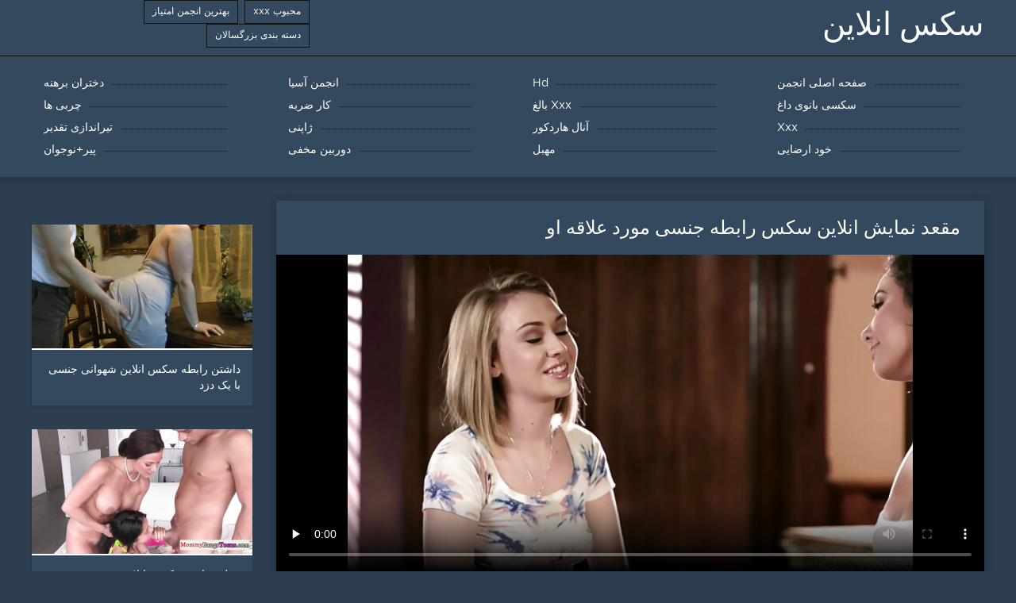

--- FILE ---
content_type: text/html; charset=UTF-8
request_url: https://fa.pizdeparoase.top/video/2842/%D9%85%D9%82%D8%B9%D8%AF-%D9%86%D9%85%D8%A7%DB%8C%D8%B4-%D8%A7%D9%86%D9%84%D8%A7%DB%8C%D9%86-%D8%B3%DA%A9%D8%B3-%D8%B1%D8%A7%D8%A8%D8%B7%D9%87-%D8%AC%D9%86%D8%B3%DB%8C-%D9%85%D9%88%D8%B1%D8%AF-%D8%B9%D9%84%D8%A7%D9%82%D9%87-%D8%A7%D9%88/
body_size: 8295
content:
<!DOCTYPE html>
<html lang="fa" dir="rtl">
<head>
	<meta http-equiv="Content-Type" content="text/html; charset=utf-8" />
<title>مقعد نمایش انلاین سکس رابطه جنسی مورد علاقه او</title>
<meta name="description" content="سکس انلاین:  جنسی گرسنه, آنها را بوسید, هیجان زده و در یک کلام, آنها یکدیگر را دوست داشت. آوردن لباس به شیوه, دختر مارینا Viskonti دوست پسر او را بوسید او را بر لب بر گردن او سینه را کاهش داده زبان به معده و در نهایت او تشکر معشوق خود را با یک شیرین و عمیق. بعد از آن, او با زبان خود را بین پاهای خود را کردم همه نمایش انلاین سکس او می تواند. در نتیجه ، آنها منتظر جنس منصفانه مدتها در انتظار بودند!" />
<link rel="canonical" href="https://fa.pizdeparoase.top/video/2842/مقعد-نمایش-انلاین-سکس-رابطه-جنسی-مورد-علاقه-او/"/>
<base target="_blank">

	 <meta name="viewport" content="width=device-width, initial-scale=1.0" />
     
	 <link href="https://fa.pizdeparoase.top/files/styles.css" type="text/css" rel="stylesheet" />
<style> .img-box img, .img-square img, .img-resp img, .img-resp-vert img, .img-resp-sq img {min-height: auto;} </style>
</head>

<body style="margin: 0;">
<div class="wrap">

		<header class="header">
			<div class="header-in wrap-center fx-row fx-middle">
				
                <a href="https://fa.pizdeparoase.top/" style="color: #fff; font-size: 40px; font-family: Verdana;">سکس انلاین</a>
				<ul class="h-menu">
                    <li><a href="https://fa.pizdeparoase.top/popular.html"><span style="color:#fff">محبوب xxx </span></a></li>
                    <li><a href="https://fa.pizdeparoase.top/topporn.html"><span style="color:#fff">بهترین انجمن امتیاز </span></a></li>
                    <li><a href="https://fa.pizdeparoase.top/categoryall.html"><span style="color:#fff">دسته بندی بزرگسالان </span></a></li>
			</ul>
				
			</div>
		</header>
    
		
		<nav class="nav">
			<ul class="nav-in wrap-center fx-row">
<li><a href="https://fa.pizdeparoase.top/category/amateur/"><span>صفحه اصلی انجمن</span></a></li><li><a href="https://fa.pizdeparoase.top/category/hd/"><span>Hd</span></a></li><li><a href="https://fa.pizdeparoase.top/category/asian/"><span>انجمن آسیا</span></a></li><li><a href="https://fa.pizdeparoase.top/category/teens/"><span>دختران برهنه</span></a></li><li><a href="https://fa.pizdeparoase.top/category/milf/"><span>سکسی بانوی داغ</span></a></li><li><a href="https://fa.pizdeparoase.top/category/matures/"><span>Xxx بالغ</span></a></li><li><a href="https://fa.pizdeparoase.top/category/blowjobs/"><span>کار ضربه</span></a></li><li><a href="https://fa.pizdeparoase.top/category/big_boobs/"><span>چربی ها</span></a></li><li><a href="https://fa.pizdeparoase.top/category/hardcore/"><span>Xxx</span></a></li><li><a href="https://fa.pizdeparoase.top/category/anal/"><span>آنال هاردکور</span></a></li><li><a href="https://fa.pizdeparoase.top/category/japanese/"><span>ژاپنی</span></a></li><li><a href="https://fa.pizdeparoase.top/category/cumshots/"><span>تیراندازی تقدیر</span></a></li><li><a href="https://fa.pizdeparoase.top/category/masturbation/"><span>خود ارضایی</span></a></li><li><a href="https://fa.pizdeparoase.top/category/pussy/"><span>مهبل</span></a></li><li><a href="https://fa.pizdeparoase.top/category/voyeur/"><span>دوربین مخفی</span></a></li><li><a href="https://fa.pizdeparoase.top/category/old+young/"><span>پیر+نوجوان</span></a></li>
			</ul>
		</nav>
		
    
<main class="main wrap-center">
			<div class=" clearfix">
				<div id='dle-content'><article class="ignore-select full">
	
	<div class="fcols fx-row">
	
		<div class="fleft">
		
<h1 style="font-size:24px; color:#ffffff; font-family: Verdana;">مقعد نمایش انلاین سکس رابطه جنسی مورد علاقه او</h1>
			<div class="f-desc full-text clearfix"></div>
			<div class="fplayer video-box">
<video preload="none" controls poster="https://fa.pizdeparoase.top/media/thumbs/2/v02842.jpg?1619568661"><source src="https://vs6.videosrc.net/s/0/02/02adf323d1fb47c7a2620862973404dd.mp4?md5=2Ps8iGXPu4FlvpN0bi5c2Q&expires=1768424308" type="video/mp4"></video>
        </div>
            <br />

           <div class="fmeta clearfix">
<p class="buttond" style="text-align:center;"><a href="https://fa.pizdeparoase.top/avtm/link.php?l=download" target="_blank" style="cursor: pointer; font-size:16px;  text-decoration: none; padding:4px 20px; color:#ffffff; background-color:#973299; border-radius:14px; font-family: Verdana; line-height: 28px;">دانلود پورنو داغ </a></p>
                <br />
                <div style="font-size:14px; color:#ffffff; font-family: Verdana;">دسته بندی سایت  </div>
                <br />
               
               
			
			   
               
               <br />
               <p class="buttond" style="text-align:center; font-family: Verdana;"><a href="/category/hd/" style="cursor: pointer; font-size:16px;  text-decoration: none; padding:4px 20px; color:#ffffff; background-color:#973299; border-radius:14px; font-family: Verdana; line-height: 28px;">Hd</a>, <a href="/category/big_butts/" style="cursor: pointer; font-size:16px;  text-decoration: none; padding:4px 20px; color:#ffffff; background-color:#973299; border-radius:14px; font-family: Verdana; line-height: 28px;">ته بزرگ</a>, <a href="/category/teens/" style="cursor: pointer; font-size:16px;  text-decoration: none; padding:4px 20px; color:#ffffff; background-color:#973299; border-radius:14px; font-family: Verdana; line-height: 28px;">دختران برهنه</a>, <a href="/category/pussy/" style="cursor: pointer; font-size:16px;  text-decoration: none; padding:4px 20px; color:#ffffff; background-color:#973299; border-radius:14px; font-family: Verdana; line-height: 28px;">مهبل</a>, <a href="/category/lesbians/" style="cursor: pointer; font-size:16px;  text-decoration: none; padding:4px 20px; color:#ffffff; background-color:#973299; border-radius:14px; font-family: Verdana; line-height: 28px;">پورنو لزبین</a>, <a href="/category/big_boobs/" style="cursor: pointer; font-size:16px;  text-decoration: none; padding:4px 20px; color:#ffffff; background-color:#973299; border-radius:14px; font-family: Verdana; line-height: 28px;">چربی ها</a>, 
<a href="/tag/94/" style="cursor: pointer; font-size:16px;  text-decoration: none; padding:4px 20px; color:#ffffff; background-color:#973299; border-radius:14px; font-family: Verdana; line-height: 28px;">نمایش انلاین سکس</a>,                </p>
                <br />
            </div><p style="font-size:14px; color:#ffffff; font-family: Verdana;">جنسی گرسنه, آنها را بوسید, هیجان زده و در یک کلام, آنها یکدیگر را دوست داشت. آوردن لباس به شیوه, دختر مارینا Viskonti دوست پسر او را بوسید او را بر لب بر گردن او سینه را کاهش داده زبان به معده و در نهایت او تشکر معشوق خود را با یک شیرین و عمیق. بعد از آن, او با زبان خود را بین پاهای خود را کردم همه نمایش انلاین سکس او می تواند. در نتیجه ، آنها منتظر جنس منصفانه مدتها در انتظار بودند!</p>
        <br /><br />
            <div style="text-align: center;">
</div>

        </div>
<div class="fright">  
            <div class="items-title fw700"></div>
				<div class="item">
					<a href="https://fa.pizdeparoase.top/video/6252/%D8%AF%D8%A7%D8%B4%D8%AA%D9%86-%D8%B1%D8%A7%D8%A8%D8%B7%D9%87-%D8%B3%DA%A9%D8%B3-%D8%A7%D9%86%D9%84%D8%A7%DB%8C%D9%86-%D8%B4%D9%87%D9%88%D8%A7%D9%86%DB%8C-%D8%AC%D9%86%D8%B3%DB%8C-%D8%A8%D8%A7-%DB%8C%DA%A9-%D8%AF%D8%B2%D8%AF/" data-id="v6252" class="item-link lnk">
						<div class="item-in">
							<div class="item-img img-resp icon-left">
								<img src="https://fa.pizdeparoase.top/media/thumbs/2/v06252.jpg?1620094934" alt="یک دختر زیبا تبدیل به من برای شرکت در یک ساقه عکس وابسته به عشق شهوانی پرداخت. من در زمان چند عکس و سکس انلاین شهوانی ارائه ورزش ها یک مکمل بالاتر. دختر بلافاصله متوجه شد که چه کاری باید انجام دهد و به دنبال خروس من برای خوردن آن بود.">
							</div>
							<div class="item-title">داشتن رابطه سکس انلاین شهوانی جنسی با یک دزد</div>
						</div>
					</a>
				</div>		
<div class="item">
					<a href="https://fa.pizdeparoase.top/link.php" class="item-link">
						<div class="item-in">
							<div class="item-img img-resp icon-left">
								<img src="https://fa.pizdeparoase.top/media/thumbs/0/v04370.jpg?1619930544" alt="معلم سایت سکسی انلاین بد نیست در همه برای یک شکل!">
							</div>
							<div class="item-title">معلم سایت سکسی انلاین بد نیست در همه برای یک شکل!</div>
						</div>
					</a>
				</div><div class="item">
					<a href="https://fa.pizdeparoase.top/video/3923/%D8%AF%D9%88-%D8%AE%D8%A7%D8%AA%D9%85-%D8%B3%DB%8C%D8%A7%D9%87-%D9%88-%D8%B3%D9%81%DB%8C%D8%AF-%D8%B3%DA%A9%D8%B3-%D8%A7%D9%86%D9%84%D8%A7%DB%8C%D9%86-%D9%81%DB%8C%D9%84%D9%85-%D8%AD%D8%B1%DA%A9%D8%AA-%D8%AA%D9%86%D8%AF-%D9%88-%D8%B3%D8%B1%DB%8C%D8%B9-%D8%AE%D8%A7%D9%85%D9%88%D8%B4-%D8%B3%DB%8C%D8%A7%D9%87-%D9%88-%D8%B3%D9%81%DB%8C%D8%AF-%D9%81%D8%A7%D8%AD%D8%B4%D9%87/" class="item-link">
						<div class="item-in">
							<div class="item-img img-resp icon-left">
								<img src="https://fa.pizdeparoase.top/media/thumbs/3/v03923.jpg?1623284598" alt="دو خاتم سیاه و سفید سکس انلاین فیلم حرکت تند و سریع خاموش سیاه و سفید فاحشه">
							</div>
							<div class="item-title">دو خاتم سیاه و سفید سکس انلاین فیلم حرکت تند و سریع خاموش سیاه و سفید فاحشه</div>
						</div>
					</a>
				</div>	
		</div>
	</div>
			<div class="items clearfix">
				<div id='dle-content'>				
<div class="item">
					<a href="https://fa.pizdeparoase.top/link.php" class="item-link">
						<div class="item-in">
							<div class="item-img img-resp icon-left">
								<img src="https://fa.pizdeparoase.top/media/thumbs/0/v06300.jpg?1621992115" alt="دوست دختر, چت روم سکسی انلاین تست">
							</div>
							<div class="item-title">دوست دختر, چت روم سکسی انلاین تست</div>
						</div>
					</a>
				</div><div class="item">
					<a href="https://fa.pizdeparoase.top/link.php" class="item-link">
						<div class="item-in">
							<div class="item-img img-resp icon-left">
								<img src="https://fa.pizdeparoase.top/media/thumbs/3/v04793.jpg?1619395897" alt="روز زنان ویدیو انلاین سکس">
							</div>
							<div class="item-title">روز زنان ویدیو انلاین سکس</div>
						</div>
					</a>
				</div><div class="item">
					<a href="https://fa.pizdeparoase.top/video/6501/%D8%B9%D8%B1%D9%88%D8%B3%DA%A9-%D8%A7%D9%86%D8%AF%DB%8C-%D8%B3%D8%A7%D9%86-dimas-%D9%88-lexi-belle-%D9%85%D8%B4%D8%A7%D9%87%D8%AF%D9%87-%D8%B3%DA%A9%D8%B3-%D8%A7%D9%86%D9%84%D8%A7%DB%8C%D9%86/" class="item-link">
						<div class="item-in">
							<div class="item-img img-resp icon-left">
								<img src="https://fa.pizdeparoase.top/media/thumbs/1/v06501.jpg?1623372707" alt="عروسک اندی سان Dimas و Lexi Belle مشاهده سکس انلاین">
							</div>
							<div class="item-title">عروسک اندی سان Dimas و Lexi Belle مشاهده سکس انلاین</div>
						</div>
					</a>
				</div><div class="item">
					<a href="https://fa.pizdeparoase.top/video/7193/%D9%85%D8%A7%D8%B3%D8%A7%DA%98-%D8%B1%D8%AD%D9%85-%D8%A8%D8%A7-%D8%AF%DB%8C%DA%A9-%D8%A8%D8%B1%D8%A7%DB%8C-%D8%B3%DA%A9%D8%B3-%DA%A9%D9%84%DB%8C%D9%BE-%D8%A7%D9%86%D9%84%D8%A7%DB%8C%D9%86-%D8%AF%D9%88-%D8%AF%D8%AE%D8%AA%D8%B1/" class="item-link">
						<div class="item-in">
							<div class="item-img img-resp icon-left">
								<img src="https://fa.pizdeparoase.top/media/thumbs/3/v07193.jpg?1622082148" alt="ماساژ رحم با دیک برای سکس کلیپ انلاین دو دختر">
							</div>
							<div class="item-title">ماساژ رحم با دیک برای سکس کلیپ انلاین دو دختر</div>
						</div>
					</a>
				</div><div class="item">
					<a href="https://fa.pizdeparoase.top/video/7461/%D9%85%D9%88-%D8%A8%D9%88%D8%B1-%D9%81%DB%8C%D9%84%D9%85%D9%87%D8%A7%DB%8C-%D8%B3%DA%A9%D8%B3%DB%8C-%D8%A7%D9%86%D9%84%D8%A7%DB%8C%D9%86-%DB%8C%DA%A9%DB%8C-%D8%A8%D8%A7%D8%B2%DB%8C/" class="item-link">
						<div class="item-in">
							<div class="item-img img-resp icon-left">
								<img src="https://fa.pizdeparoase.top/media/thumbs/1/v07461.jpg?1622769575" alt="مو بور, فیلمهای سکسی انلاین یکی, بازی">
							</div>
							<div class="item-title">مو بور, فیلمهای سکسی انلاین یکی, بازی</div>
						</div>
					</a>
				</div><div class="item">
					<a href="https://fa.pizdeparoase.top/link.php" class="item-link">
						<div class="item-in">
							<div class="item-img img-resp icon-left">
								<img src="https://fa.pizdeparoase.top/media/thumbs/2/v01762.jpg?1620787044" alt="من در زمان پخش انلاین فیلم سکسی بانوی خانه, مست کردم و">
							</div>
							<div class="item-title">من در زمان پخش انلاین فیلم سکسی بانوی خانه, مست کردم و</div>
						</div>
					</a>
				</div><div class="item">
					<a href="https://fa.pizdeparoase.top/link.php" class="item-link">
						<div class="item-in">
							<div class="item-img img-resp icon-left">
								<img src="https://fa.pizdeparoase.top/media/thumbs/6/v00976.jpg?1622180385" alt="دو نمایش فیلم سکسی انلاین سینه کلان, لزبین, عشق">
							</div>
							<div class="item-title">دو نمایش فیلم سکسی انلاین سینه کلان, لزبین, عشق</div>
						</div>
					</a>
				</div><div class="item">
					<a href="https://fa.pizdeparoase.top/video/9416/aj-applegate-%D9%85%DA%A9%DB%8C%D8%AF%D9%87-%DB%8C%DA%A9-%D9%85%D8%B1%D8%AF-%D8%B3%DA%A9%D8%B3-%D8%AE%D8%B4%D9%86-%D8%A7%D9%86%D9%84%D8%A7%DB%8C%D9%86-%D8%B3%DB%8C%D8%A7%D9%87-%D9%88-%D8%B3%D9%81%DB%8C%D8%AF-%D8%A7%D8%B2-%D8%B7%D8%B1%DB%8C%D9%82-%DB%8C%DA%A9-%D8%B3%D9%88%D8%B1%D8%A7%D8%AE-%D8%AF%D8%B1-%D8%AF%DB%8C%D9%88%D8%A7%D8%B1/" class="item-link">
						<div class="item-in">
							<div class="item-img img-resp icon-left">
								<img src="https://fa.pizdeparoase.top/media/thumbs/6/v09416.jpg?1621469420" alt="AJ Applegate مکیده یک مرد سکس خشن انلاین سیاه و سفید از طریق یک سوراخ در دیوار">
							</div>
							<div class="item-title">AJ Applegate مکیده یک مرد سکس خشن انلاین سیاه و سفید از طریق یک سوراخ در دیوار</div>
						</div>
					</a>
				</div><div class="item">
					<a href="https://fa.pizdeparoase.top/video/2933/%D9%81%D8%A7%D8%AD%D8%B4%D9%87-%D8%B3%DA%A9%D8%B3-%D8%A7%D9%86%D9%84%D8%A7%DB%8C%D9%86-%D8%AE%D8%A7%D8%B1%D8%AC%DB%8C-%D8%A8%D8%A7-%D9%86%D9%88%D9%86%D9%88%D8%AC%D9%88%D8%A7%D9%86%D8%A7%D9%86-%D8%AA%D9%86%DA%AF-%D9%88-%D8%BA%D9%86%DB%8C%D9%85%D8%AA-%D8%A8%D8%B2%D8%B1%DA%AF/" class="item-link">
						<div class="item-in">
							<div class="item-img img-resp icon-left">
								<img src="https://fa.pizdeparoase.top/media/thumbs/3/v02933.jpg?1621137267" alt="فاحشه سکس انلاین خارجی با نونوجوانان تنگ و غنیمت بزرگ">
							</div>
							<div class="item-title">فاحشه سکس انلاین خارجی با نونوجوانان تنگ و غنیمت بزرگ</div>
						</div>
					</a>
				</div><div class="item">
					<a href="https://fa.pizdeparoase.top/link.php" class="item-link">
						<div class="item-in">
							<div class="item-img img-resp icon-left">
								<img src="https://fa.pizdeparoase.top/media/thumbs/7/v07947.jpg?1620199411" alt="بازی های جنسی سکس خفن انلاین با زیبایی">
							</div>
							<div class="item-title">بازی های جنسی سکس خفن انلاین با زیبایی</div>
						</div>
					</a>
				</div><div class="item">
					<a href="https://fa.pizdeparoase.top/video/8822/%D9%85%D8%A7%D8%B1%DB%8C%D9%86%D8%A7-%D9%BE%D8%AE%D8%B4-%D8%A7%D9%86%D9%84%D8%A7%DB%8C%D9%86-%D8%B3%DA%A9%D8%B3-%D8%B2%D9%88%D8%B1%DB%8C-%D8%AA%D9%85%D8%A7%D8%B4%D8%A7/" class="item-link">
						<div class="item-in">
							<div class="item-img img-resp icon-left">
								<img src="https://fa.pizdeparoase.top/media/thumbs/2/v08822.jpg?1620025541" alt="مارینا, پخش انلاین سکس زوری تماشا">
							</div>
							<div class="item-title">مارینا, پخش انلاین سکس زوری تماشا</div>
						</div>
					</a>
				</div><div class="item">
					<a href="https://fa.pizdeparoase.top/link.php" class="item-link">
						<div class="item-in">
							<div class="item-img img-resp icon-left">
								<img src="https://fa.pizdeparoase.top/media/thumbs/4/v01844.jpg?1622000322" alt="جای رز در dildo به سیاه و سفید فیلم سکسی خفن انلاین">
							</div>
							<div class="item-title">جای رز در dildo به سیاه و سفید فیلم سکسی خفن انلاین</div>
						</div>
					</a>
				</div><div class="item">
					<a href="https://fa.pizdeparoase.top/link.php" class="item-link">
						<div class="item-in">
							<div class="item-img img-resp icon-left">
								<img src="https://fa.pizdeparoase.top/media/thumbs/0/v09150.jpg?1622164948" alt="قدیمی, لزبین, استراحت در کلیپهای سکسی انلاین اتاق نشیمن">
							</div>
							<div class="item-title">قدیمی, لزبین, استراحت در کلیپهای سکسی انلاین اتاق نشیمن</div>
						</div>
					</a>
				</div><div class="item">
					<a href="https://fa.pizdeparoase.top/link.php" class="item-link">
						<div class="item-in">
							<div class="item-img img-resp icon-left">
								<img src="https://fa.pizdeparoase.top/media/thumbs/3/v01843.jpg?1619268754" alt="شلخته ورزش ها متعهد به pleasuring دوست او را دیک پخش انلاین فیلم سکسی">
							</div>
							<div class="item-title">شلخته ورزش ها متعهد به pleasuring دوست او را دیک پخش انلاین فیلم سکسی</div>
						</div>
					</a>
				</div><div class="item">
					<a href="https://fa.pizdeparoase.top/video/5044/%D8%B2%D8%B1%D9%82-%D9%88-%D8%AF%DB%8C%D8%AF%D9%86-%D9%81%DB%8C%D9%84%D9%85-%D9%87%D8%A7%DB%8C-%D8%B3%DA%A9%D8%B3%DB%8C-%D8%A7%D9%86%D9%84%D8%A7%DB%8C%D9%86-%D8%A8%D8%B1%D9%82-%D8%AF%D8%A7%D8%B1-%D9%86%D9%88%D8%A7%D8%B2%D8%B4-%D9%88-%D8%B2%DB%8C%D8%A8%D8%A7/" class="item-link">
						<div class="item-in">
							<div class="item-img img-resp icon-left">
								<img src="https://fa.pizdeparoase.top/media/thumbs/4/v05044.jpg?1623629908" alt="زرق و دیدن فیلم های سکسی انلاین برق دار نوازش و زیبا">
							</div>
							<div class="item-title">زرق و دیدن فیلم های سکسی انلاین برق دار نوازش و زیبا</div>
						</div>
					</a>
				</div><div class="item">
					<a href="https://fa.pizdeparoase.top/video/2718/%D8%AA%D8%AC%D8%B1%D8%A8%D9%87-%DA%A9%D8%B1%D8%AF%D9%87-%D9%85%DB%8C-%D8%AE%D9%88%D8%A7%D9%87%D8%AF-%D8%A8%D9%87-%D9%85%D8%AF%DB%8C%D8%B1-%D9%81%D9%8A%D9%84%D9%85-%D9%87%D8%A7%D9%8A-%D8%B3%D9%83%D8%B3%D9%8A-%D8%A7%D9%86%D9%84%D8%A7%D9%8A%D9%86/" class="item-link">
						<div class="item-in">
							<div class="item-img img-resp icon-left">
								<img src="https://fa.pizdeparoase.top/media/thumbs/8/v02718.jpg?1621306604" alt="تجربه کرده, می خواهد به مدیر فيلم هاي سكسي انلاين">
							</div>
							<div class="item-title">تجربه کرده, می خواهد به مدیر فيلم هاي سكسي انلاين</div>
						</div>
					</a>
				</div><div class="item">
					<a href="https://fa.pizdeparoase.top/link.php" class="item-link">
						<div class="item-in">
							<div class="item-img img-resp icon-left">
								<img src="https://fa.pizdeparoase.top/media/thumbs/3/v00523.jpg?1620437000" alt="تولد Yurizan Beltran سوپر سکس انلاین">
							</div>
							<div class="item-title">تولد Yurizan Beltran سوپر سکس انلاین</div>
						</div>
					</a>
				</div><div class="item">
					<a href="https://fa.pizdeparoase.top/video/7779/%D8%B3%D9%88%D9%81%DB%8C-%D8%AF%DB%8C-%D9%85%DB%8C-%D8%B4%D9%88%D8%AF-%D8%AA%D9%88%D8%B3%D8%B7-%D8%AF%DB%8C%D8%AF%D9%86-%D9%81%DB%8C%D9%84%D9%85-%D8%A7%D9%86%D9%84%D8%A7%DB%8C%D9%86-%D8%B3%DA%A9%D8%B3%DB%8C-%D8%AF%D9%88-%D9%85%D8%B1%D8%AF-%D8%AF%D8%B1-%D8%A8%D8%A7%D8%BA/" class="item-link">
						<div class="item-in">
							<div class="item-img img-resp icon-left">
								<img src="https://fa.pizdeparoase.top/media/thumbs/9/v07779.jpg?1616662937" alt="سوفی دی می شود توسط دیدن فیلم انلاین سکسی دو مرد در باغ">
							</div>
							<div class="item-title">سوفی دی می شود توسط دیدن فیلم انلاین سکسی دو مرد در باغ</div>
						</div>
					</a>
				</div><div class="item">
					<a href="https://fa.pizdeparoase.top/video/4488/%DA%A9%DB%8C%D9%81%DB%8C%D8%AA-%D8%AA%D9%84%D9%81%DB%8C%D9%82%DB%8C-%D8%A8%D9%87%D8%AA%D8%B1%DB%8C%D9%86-%D8%A7%DA%A9%D8%AA%D8%A8%D8%B1-%D8%B3%DA%A9%D8%B3-%DA%86%D8%AA-%D8%AA%D8%B5%D9%88%DB%8C%D8%B1%DB%8C-%D8%A7%D9%86%D9%84%D8%A7%DB%8C%D9%86-2014/" class="item-link">
						<div class="item-in">
							<div class="item-img img-resp icon-left">
								<img src="https://fa.pizdeparoase.top/media/thumbs/8/v04488.jpg?1621482875" alt="کیفیت, تلفیقی-بهترین اکتبر سکس چت تصویری انلاین 2014">
							</div>
							<div class="item-title">کیفیت, تلفیقی-بهترین اکتبر سکس چت تصویری انلاین 2014</div>
						</div>
					</a>
				</div><div class="item">
					<a href="https://fa.pizdeparoase.top/video/2090/busty-%D8%B2%DB%8C%D8%A8%D8%A7%DB%8C%DB%8C-%D8%A8%D8%A7-%D8%A8%D9%87%D8%B1%D9%87-%D9%81%DB%8C%D9%84%D9%85-%D8%A7%D9%86%D9%84%D8%A7%DB%8C%D9%86-%D8%B3%DA%A9%D8%B3%DB%8C-%DA%AF%DB%8C%D8%B1%DB%8C-%D8%A7%D8%B2-dildo-%D8%A8%D9%87-%D8%A7%D9%88/" class="item-link">
						<div class="item-in">
							<div class="item-img img-resp icon-left">
								<img src="https://fa.pizdeparoase.top/media/thumbs/0/v02090.jpg?1619051173" alt="Busty زیبایی با بهره فیلم انلاین سکسی گیری از dildo به او">
							</div>
							<div class="item-title">Busty زیبایی با بهره فیلم انلاین سکسی گیری از dildo به او</div>
						</div>
					</a>
				</div><div class="item">
					<a href="https://fa.pizdeparoase.top/video/8963/%D9%85%D8%AA%D8%B5%D8%AF%DB%8C-%D8%A8%D8%A7%D8%B1-%D8%B1%D8%A7%D8%A8%D8%B7%D9%87-%D8%AC%D9%86%D8%B3%DB%8C-%D8%A8%D8%A7-%D8%AF%D8%AE%D8%AA%D8%B1%D8%A7%D9%86-%D8%AF%D8%B1-%D9%88%D8%A8-%DA%A9%D9%85-%D8%B3%DA%A9%D8%B3%DB%8C-%D8%A7%D9%86%D9%84%D8%A7%DB%8C%D9%86-%D9%84%D8%A8%D8%A7%D8%B3-%D8%A7%D8%B1%D8%AA%D8%B4-%D9%88%D8%A7%D8%A8%D8%B3%D8%AA%D9%87-%D8%A8%D9%87-%D8%B9%D8%B4%D9%82-%D8%B4%D9%87%D9%88%D8%A7%D9%86%DB%8C/" class="item-link">
						<div class="item-in">
							<div class="item-img img-resp icon-left">
								<img src="https://fa.pizdeparoase.top/media/thumbs/3/v08963.jpg?1617701393" alt="متصدی بار, رابطه جنسی با دختران در وب کم سکسی انلاین لباس ارتش وابسته به عشق شهوانی">
							</div>
							<div class="item-title">متصدی بار, رابطه جنسی با دختران در وب کم سکسی انلاین لباس ارتش وابسته به عشق شهوانی</div>
						</div>
					</a>
				</div><div class="item">
					<a href="https://fa.pizdeparoase.top/video/6911/%D8%A7%D9%84%D9%85%D8%A7%D8%B3-%D8%B2%D9%86-%D8%B3%D8%A8%DA%A9-%D9%BE%D8%AE%D8%B4-%D8%B3%DA%A9%D8%B3-%D8%A7%D9%86%D9%84%D8%A7%DB%8C%D9%86-%D9%88-%D8%AC%D9%84%D9%81-%D8%AF%D8%B1-%D8%AF%DB%8C%D8%AF%D8%A7%D8%B1-%DB%8C%DA%A9-%D8%AF%D9%88%D8%B3%D8%AA/" class="item-link">
						<div class="item-in">
							<div class="item-img img-resp icon-left">
								<img src="https://fa.pizdeparoase.top/media/thumbs/1/v06911.jpg?1622082157" alt="الماس زن سبک پخش سکس انلاین و جلف در دیدار یک دوست">
							</div>
							<div class="item-title">الماس زن سبک پخش سکس انلاین و جلف در دیدار یک دوست</div>
						</div>
					</a>
				</div><div class="item">
					<a href="https://fa.pizdeparoase.top/video/2872/%DB%8C%D8%A7%D8%B3-%DA%A9%D8%A7%D8%B1%D9%88-%D8%B1%D8%A7-%D8%AF%D9%88%D8%B3%D8%AA-%D8%AF%D8%A7%D8%B1%D8%AF-%D9%86%DA%AF%D8%A7%D9%87-%DA%A9%D8%B1%D8%AF%D9%86-%D9%81%DB%8C%D9%84%D9%85-%D8%B3%DA%A9%D8%B3%DB%8C-%D8%A7%D9%86%D9%84%D8%A7%DB%8C%D9%86-%D8%A2%D8%B2%D9%85%D8%A7%DB%8C%D8%B4/" class="item-link">
						<div class="item-in">
							<div class="item-img img-resp icon-left">
								<img src="https://fa.pizdeparoase.top/media/thumbs/2/v02872.jpg?1619936797" alt="یاس کارو را دوست دارد نگاه کردن فیلم سکسی انلاین آزمایش">
							</div>
							<div class="item-title">یاس کارو را دوست دارد نگاه کردن فیلم سکسی انلاین آزمایش</div>
						</div>
					</a>
				</div><div class="item">
					<a href="https://fa.pizdeparoase.top/video/2326/%D9%87%DB%8C%D8%AC%D8%A7%D9%86-%D9%88%DB%8C%D8%AF%DB%8C%D9%88-%D8%A7%D9%86%D9%84%D8%A7%DB%8C%D9%86-%D8%B3%DA%A9%D8%B3-%D8%A7%D9%86%DA%AF%DB%8C%D8%B2/" class="item-link">
						<div class="item-in">
							<div class="item-img img-resp icon-left">
								<img src="https://fa.pizdeparoase.top/media/thumbs/6/v02326.jpg?1621312823" alt="هیجان ویدیو انلاین سکس انگیز">
							</div>
							<div class="item-title">هیجان ویدیو انلاین سکس انگیز</div>
						</div>
					</a>
				</div>

	</div>
</div></article></div>
            </div></main>
<a href="https://m21.top/">سکس فول اچ دی</a>, <a href="https://fa.telugu.icu/">فیلم بکن سوپر</a>, <a href="https://fa.babijos.com/">سکس افغان</a>, <a href="https://fa.sxfree.top/">سکس با دختر</a>, <a href="https://videosexirani.com/">فیلم سوپر خارجی</a>, <a href="https://fa.nacktehausfrauen.net/">سکس در خانه</a>, <a href="https://fa.tetonas.best/">بسکس جنده</a>, <a href="https://fa.veteranasfollando.com/">فیلم سکس زن</a>, <a href="https://fa.arabsx.icu/">سکس زنان</a>, <a href="https://fa.sexfilmnl.com/">سکس ویدیو</a>, <a href="https://fa.peruanas.monster/">بسکس تلگرام</a>, <a href="https://fa.hentaikoche.com/">عکس سکسی کس و کیر</a>, <a href="https://fa.reifensex.com/">سکس با دختر</a>, <a href="https://114.32.65.3.get.free4u.cyou/">عکس سکسی در</a>, <a href="https://fa.lesbiskporr.monster/">عکس سکسی کوس و کون</a>, <a href="https://fa.maduras.monster/">بداستان پورن</a>, <a href="https://fa.sexodeamor.com/">فیلم پورن ایرانی</a>, <a href="https://fa.indianhdpornvideos.com/">عکس سکسی</a>, <a href="https://fa.videoxxxfrancais.org/">داستان تصویری سکسی</a>, <a href="https://fa.pizdemari.com/">سکس کردن</a>, <a href="https://fa.papafickttochter.com/">سایت عکس سکسی</a>, <a href="https://fa.porr.monster/">سکس رقص</a>, <a href="https://fa.videosexolatino.com/">سریال سکسی</a>, <a href="https://fa.xxxmexicanas.org/">لینک فیلم سکس تلگرام</a>, <a href="https://fa.pornovideoukr.com/">عکس سکسی دختر</a>, <a href="https://fa.pornohdgratis.net/">فیلم سکسی برازرس</a>, <a href="https://fa.sekspornofilmovi.sbs/">فیلم سکسی دوجنسه</a>, <a href="https://fa.bokepsubindo.icu/">فیلم سکس گروهی</a>, <a href="https://fa.xxxhindisexvideo.com/">فیلم سوپر ایرانی</a>, <a href="https://fa.arabi8.com/">سکس واقعی</a>, <a href="https://fa.erotikfilme.top/">سکس سفید</a>, <a href="https://141.11.52.111.go.iporder.icu/">فیلم جنسی سکس</a>, <a href="https://fa.maduraspeludas.top/">دانلود بازی سکسی اندروید</a>, <a href="https://fa.bokepsmaindo.sbs/">کانال داستان سکسی</a>, <a href="https://fa.sexypornxxxvideo.com/">لینک گروه سکسی تلگرام</a>, <a href="https://fa.sxarab.top/">فیلم سینمایی پورن</a>, <a href="https://fa.azeriporno.net/">سکس ها</a>, <a href="https://fa.filmserotiek.com/">مادروپسر سکس</a>, <a href="https://fa.bokepmalaysia.icu/">فیلم سکسی خانوادگی</a>, <a href="https://fa.phimsecnhatban.com/">فیلم.سوپر</a>, <a href="https://fa.xxxgujarati.link/">سکس زیبا</a>, <a href="https://fa.bokepjawa.top/">فیلم سکسی با کیفیت</a>, <a href="https://fa.dansksex.net/">فیلم سکسی دختر</a>, <a href="https://fa.pornok.org/">سکس بازیگران</a>, <a href="https://fa.videospornomulheres.com/">داستان سكس</a>, <a href="https://fa.pornofilme.fun/">صحنه های سکسی</a>, <a href="https://fa.latinasculonas.top/">بتلگرام سکسی</a>, <a href="https://33.661.5.1.get.ipfree.icu/">تصاویر های سکسی</a>, <a href="https://fa.hindianalsex.com/">فیلمهای سکسی</a>, <a href="https://fa.amatori.info/">دانلود فیلم سینمایی سکس</a>, <a href="https://fa.madurasvideosxxx.com/">عکس و داستان سکسی</a>, <a href="https://146.31.65.6.cached.icu/">تصاویر عکسهای سکسی</a>, <a href="https://fa.videoscaserosmaduras.com/">عکس و فیلم های سکسی</a>, <a href="https://fa.phimsec.cyou/">عکس کس های سکسی</a>, <a href="https://fa.cudacudirabhidio.com/">شهوانی عکس سکسی</a>, <a href="https://fa.gujaratimovies.top/">سکس خفن</a>, <a href="https://fa.tamilsex.top/">sex زنان</a>, <a href="https://fa.svenskaporn.com/">سکس با زن همسایه</a>, <a href="https://fa.filmpornoxx.com/">سکسی الکسیس</a>, <a href="https://iransexvideo.com/">فیلم سوپر</a>, <a href="https://fa.indianallsexvideos.com/">سوپر خارجی</a>, <a href="https://fa.brasileirinhas.top/">کلیپ سکس</a>, <a href="https://fa.skis.icu/">عکس کانال سکسی</a>, <a href="https://114.32.65.3.v4ip.cyou/">عکس های کوس سکسی</a>, <a href="https://fa.bokepporno.com/">داستانهای تصویری سکسی</a>, <a href="https://fa.donnenudexxx.casa/">کانال فیلم سکسی</a>, <a href="https://fa.suomivids.com/">فیلم سکسی زن</a>, <a href="https://fa.gujarati.cyou/">فیلم کلیپ سوپر</a>, <a href="https://fa.bhidio.com/">سکس</a>, <a href="https://fa.qertasa.com/">فیلم سکس زوری</a>, <a href="https://fa.filmsexjepang.icu/">سکسی جدید</a>, <a href="https://fa.xxxnhatban.cyou/">مادرزن سکسی</a>, <a href="https://fa.geilevotzen.com/">فیلم سکسی کوتاه</a>, <a href="https://numoahada.sbs/">دانلود فیلمهای سکسی</a>, <a href="https://fa.phimvideoxxx.casa/">فیلم داستانی سکسی</a>, <a href="https://fa.bokepindonesia.icu/">فیلم سکسی کارتونی</a>, <a href="https://fa.ecuatorianas.best/">بکانال تلگرام فیلم سکسی</a>, <a href="https://fa.hotjepang.icu/">فیلم سکس جدید</a>, <a href="https://fa.phimsetnhat.org/">لینک کانال فیلم سکس در تلگرام</a>, <a href="https://fa.videoscaseirosbrasileiros.com/">فیلم سکسی عاشقانه</a>, 		
		<footer class="footer">
			<div class="footer-in wrap-center fx-row fx-middle">
				<div class="footer-alert icon-left"><span class="mat-icon">خطا </span>18+</div>
				<div class="footer-copy">
                سکس انلاین v 2.0-رایگان  <strong>برای نه </strong> سکس انلاین با فیلم های پورنو سکسی در این سال به صورت رایگان!  <br />   
<a href="/tag/4/">انلاین سکس</a>, <a href="/tag/12/">انلاین فیلم سکسی</a>, <a href="/tag/39/">برنامه سکس انلاین</a>, <a href="/tag/77/">بهترین سایت سکس انلاین</a>, <a href="/tag/70/">تلویزیون انلاین سکسی</a>, <a href="/tag/10/">تماشای انلاین سکس</a>, <a href="/tag/14/">تماشای سکس انلاین</a>, <a href="/tag/45/">تماشای فیلم انلاین سکسی</a>, <a href="/tag/93/">تماشای فیلم سکسی به صورت انلاین</a>, <a href="/tag/69/">تماشای کلیپ سکسی انلاین</a>, <a href="/tag/28/">دانلود انلاین فیلم سکسی</a>, <a href="/tag/78/">دانلود برنامه سکس انلاین</a>, <a href="/tag/24/">دانلود سکس انلاین</a>, <a href="/tag/6/">دانلود فیلم سکسی انلاین</a>, <a href="/tag/64/">دانلود کلیپ سکسی انلاین</a>, <a href="/tag/46/">دیدن انلاین سکس</a>, <a href="/tag/8/">دیدن انلاین فیلم سکسی</a>, <a href="/tag/81/">دیدن انلاین فیلم های سکسی</a>, <a href="/tag/29/">دیدن سکس انلاین</a>, <a href="/tag/36/">دیدن فیلم انلاین سکسی</a>, <a href="/tag/9/">دیدن فیلم سکسی انلاین</a>, <a href="/tag/83/">دیدن فیلم های سکسی انلاین</a>, <a href="/tag/25/">سایت انلاین سکسی</a>, <a href="/tag/48/">سایت انلاین فیلم سکسی</a>, <a href="/tag/7/">سایت سکسی انلاین</a>, <a href="/tag/95/">سایت فیلم انلاین سکسی</a>, <a href="/tag/23/">سایت فیلم سکسی انلاین</a>, <a href="/tag/66/">سایت های سکس انلاین</a>, <a href="/tag/44/">سایت های سکسی انلاین</a>, <a href="/tag/55/">سایتهای سکسی انلاین</a>, <a href="/tag/56/">سوپر سکس انلاین</a>, <a href="/tag/41/">سکس انلاین الکسیس</a>, <a href="/tag/51/">سکس انلاین اچ دی</a>, <a href="/tag/35/">سکس انلاین تصویری</a>, <a href="/tag/31/">سکس انلاین جدید</a>, <a href="/tag/18/">سکس انلاین خارجی</a>, <a href="/tag/19/">سکس انلاین زنده</a>, <a href="/tag/88/">سکس انلاین شهوانی</a>, <a href="/tag/72/">سکس انلاین فارسی</a>, <a href="/tag/63/">سکس انلاین فیلم</a>, <a href="/tag/13/">سکس تصویری انلاین</a>, <a href="/tag/20/">سکس خارجی انلاین</a>, <a href="/tag/38/">سکس خشن انلاین</a>, <a href="/tag/98/">سکس خفن انلاین</a>, <a href="/tag/22/">سکس زنده انلاین</a>, <a href="/tag/74/">سکس عربی انلاین</a>, <a href="/tag/40/">سکس فیلم انلاین</a>, <a href="/tag/42/">سکس های انلاین</a>, <a href="/tag/68/">سکس ویدیو انلاین</a>, <a href="/tag/60/">سکس پخش انلاین</a>, 
	<span id="dle-speedbar"><span itemscope itemtype="http://data-vocabulary.org/Breadcrumb"><a href="https://fa.pizdeparoase.top/" itemprop="url"><span itemprop="title">تماشای سکس انلاین </span></a></span></span>

				</div>
				<div class="footer-count">
				</div>
			</div>
		</footer>
</div>

<link media="screen" href="https://fa.pizdeparoase.top/files/default.css" type="text/css" rel="stylesheet" />

</body>
</html>